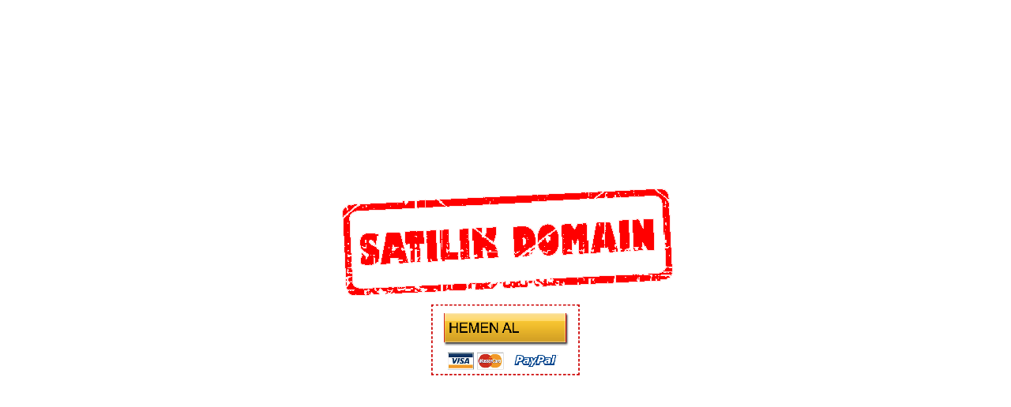

--- FILE ---
content_type: text/html; charset=utf-8
request_url: https://lagranmasade.info/5-takeaways-that-i-learned-about-7/
body_size: 354
content:
<html>
<head>
<title></title>
<meta http-equiv="Content-Type" content="text/html; charset=utf-8">
</head>
<body bgcolor="#FFFFFF" text="#000000" leftmargin="0" topmargin="0" marginwidth="0" marginheight="0">
	<table width="100%" height="100%"  border="0" cellpadding="0" cellspacing="0">
		<tr>
			<td align="center" valign="middle" width="100%" height="100%">
				<img src="/2/3/satilik.gif" border="0"/>
				<br />
				<a href="http://www.yoncu.com/satilik_alan_adlari-lagranmasade.info"><img src="/2/3/hemen_al.png" border="0"/></a>
				<br />
							</td>
		</tr>
	</table>
</body>
</html>
